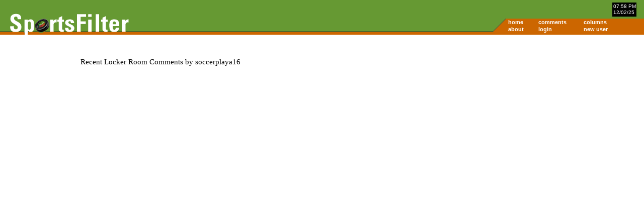

--- FILE ---
content_type: text/html; charset=UTF-8
request_url: https://sportsfilter.com/member-locker-comments/9442
body_size: 3484
content:
<!DOCTYPE html PUBLIC "-//W3C//DTD XHTML 1.0 Transitional//EN"
	"http://www.w3.org/TR/xhtml1/DTD/xhtml1-transitional.dtd">
<html xmlns="http://www.w3.org/1999/xhtml" xml:lang="en">
<head>
<title>Recent Locker Room Comments by soccerplaya16 | SportsFilter</title>
<meta name="viewport" content="width=device-width, initial-scale=1">
<script src="https://code.jquery.com/jquery-3.2.1.slim.min.js"></script>
<script src="https://cdnjs.cloudflare.com/ajax/libs/popper.js/1.11.0/umd/popper.min.js"></script>
<link rel="stylesheet" href="https://maxcdn.bootstrapcdn.com/bootstrap/4.0.0-beta/css/bootstrap.min.css" />
<script src="https://maxcdn.bootstrapcdn.com/bootstrap/4.0.0-beta/js/bootstrap.min.js"></script>
<meta http-equiv="content-type" content="text/html; charset=iso-8859-1" />
<link rel="alternate" type="application/rss+xml" title="SportsFilter" href="http://feeds.sportsfilter.com/sportsfilter" />
<link rel="shortcut icon" href="/favicon.ico" />
<link rel="start" href="/" title="Home" />
<link rel="help" href="/about" title="About SportsFilter" />
<link rel="search" href="/search" title="Search SportsFilter" />
<link rel="stylesheet" type="text/css" href="/resources/master.css" />
<!--[if lte IE 6]>
<link rel="stylesheet" href="/resources/sportsfilter_ie.css" />
<![endif]-->
<script src="/resources/global.js" type="text/javascript"></script>
<meta name="verify-v1" content="oa+m1iElunLRZmT6IsxmsmKbZwuhJLMH2l8l1I+s8uE=" />
<meta name="robots" content="noodp,noindex,follow"><!--[if IE]>
<script src="/resources/sleight.js" type="text/javascript"></script>
<script src="/resources/sleightbg.js" type="text/javascript"></script>
<![endif]-->
</head>
<body>
<script type="text/javascript">
window.google_analytics_uacct = "UA-631537-3";
</script>
<div id="header">
<ul id="dateTime">
  <li>07:58 PM</li>
  <li>12/02/25</li>
</ul>
<ul id="nav">
  <li><a href="/" class="c1">home</a></li>
  <li><a href="/comments" class="c2">comments</a></li>
  <li><a href="/columns" class="c3">columns</a></li>
  <li><span class="c4">&nbsp;</span></li>
  <li><a href="/about" class="c1">about</a></li>
  <li><a href="/login" class="c2">login</a></li>
  <li><a href="/newuser.cfm" class="c3">new user</a></li>
  <li><span class="c4">&nbsp;</span></li>
</ul>
<a href="/" title="SportsFilter home page">
  <img src="/resources/logo5.gif" alt="SportsFilter logo" title="" id="logo" width="242" height="47" />
</a>
</div><!-- /header -->

<div id="ads">
</div><!-- /ads -->
</div><!-- /container -->


<div id="container">
<div id="contents">

<h2>Recent Locker Room Comments by soccerplaya16</h2></div><!-- /contents -->
<ul class="bottomnav">
  <li><a href="/">home</a></li>
  <li><a href="/about">about</a></li>
  <li><a href="/login">login</a></li>
  <li><a href="/newuser">new user</a></li>
  <li><a href="/columns">columns</a></li>
      <li><a href="http://feeds.sportsfilter.com/sportsfilter">rss feed</a></li>
  <li><a href="http://www.rssboard.org/rss-specification">rss spec</a></li>
  <li>published by <a href="http://www.worldreadable.com/">world readable</a></li>
</ul>

<div id="footer">
<p>Copyright &#169; 2025 SportsFilter<br />All posts and comments are &#169; their original authors.</p>
</div><!-- /footer -->

<!-- Google Analytics tracking -->
<script src="//www.google-analytics.com/urchin.js" type="text/javascript">
</script>
<script type="text/javascript">
_uacct = "UA-631537-3";
urchinTracker();
</script>
<!-- End Google Analytics tracking -->

</body>
</html>


--- FILE ---
content_type: text/css
request_url: https://sportsfilter.com/resources/master.css
body_size: 207
content:

@import url(defaults.css);
@import url(typography.css);
@import url(framework.css);
@import url(navandlinks.css);
@import url(miscellaneous.css);
@import url(forms_old.css);
@import url(forms.css);


--- FILE ---
content_type: text/css
request_url: https://sportsfilter.com/resources/defaults.css
body_size: 312
content:
/*
	Filename: 		defaults.css
	Description:	Set default styles to reduce cross-browser display issues
*/

* {
	margin: 0;
	padding: 0;
	}

img {
	border: 0;
	}

td,th {
	vertical-align: top;
	}

option {
	min-width: 1.5em;
	}

ol {
	margin-left: 27px;
	}

ul {
	margin-left: 14px;
	}


--- FILE ---
content_type: text/css
request_url: https://sportsfilter.com/resources/typography.css
body_size: 2056
content:
/*
	Filename: 		typography.css
	Description:	Sets typefaces and type sizes
*/


/* typefaces */

body {
	 font-family: verdana,arial,helvetica,sans-serif;
	}

h1, h2, h3 {
	font-family: georgia,"times new roman",times,serif;
	}

/* framework sizes */

#contents {
	font-size: 76%;
	}

#contents .meta, #contents .note, th, #bottomnav, #contents .more, #contents .row, #contents .byline, #contents .dateline, #sidebar caption, #contents form div label, #contents form div p.label {
	font-size: 86%; /* 86% of the #contents size */
	}

#sidebar, #footer, #nav, #ads p, .bottomnav, #shirt dt {
	font-size: 69%;
	}

/* HTML tags */

address {
	font-style: normal;
	}

h1 {
	font-size: 1.4em;
	margin-top: 20px;
	}

h2 {
	font-size: 1.2em;
	padding-top: 10px;
	padding-bottom: 1em;
	}

h3, form, fieldset, input, label, li, p, select, td, textarea, th {
	font-size: 1em;
	}

h4, .new {
	font-size: 0.9em;
	}

h5 {
	font-size: 0.8em;
	}

h6 {
	font-size: 0.7em;
	}

#sidebar h2, h2.home {
	font-size: 1em;
	}

p,dd,ol,ul {
	margin-bottom: 1em;
	}

p,li,td,th {
	line-height: 1.3em;
	}

table {
	margin-top: 1em;
	margin-bottom: 1em;
	}

/* other styles */

blockquote {
	margin: 1em;
	}

body.column #contents h1 {
	padding-bottom: 0;
	margin-bottom: 0;
	}

body.column #contents h2 {
	margin-top: 0;
	padding-top: 0;
	}

#contents .byline {
	margin-bottom: 0;
	}

#contents legend {
	font-size: 1.5em;
	}

#contents p, #sidebar p {
	line-height: 1.4em;
	margin: 0 0 1em 0;
	}

#contents p.alert {
	margin-top: 2em;
	}

#contents p.info {
	width: 50%;
	margin: 2em auto 1em auto;
	}

#contents #shirt dt {
	margin-top: 20px;
	font-size: 9px;
	color: #000;
	background: transparent;
	}

#contents #shirt dd {
	font-size: 24px;
	font-weight: bold;
	letter-spacing: -2px;
	color: #a5440b;
	background: transparent;
	}

#dateTime {
	font-size: 60%;
	}

#sidebar h3 {
	margin-bottom: 0.5em;
	border-bottom: 1px solid #fff;
	}


--- FILE ---
content_type: text/css
request_url: https://sportsfilter.com/resources/framework.css
body_size: 2093
content:
/*
	Filename: 		framework.css
	Description:	Sets styles major page elements
*/

body,html {
	color: #000;
	background: #693;
	}

body.admin #container {
	color: #000;
	background: #cc9;
	}

body.lockerroom #container {
	color: #000;
	background: #ececec;
	}

#ads {
	position: absolute;
	top: 0;
	right: 0;
	width: 341px;
	margin: 0;
        margin-top: 5px;
	padding: 0;
	color: #000;
	background: #ffffff;
	}

#adbox {
	margin-top: 5px;
	margin-bottom: 5px;
	}

#header {
	position: relative;
	height: 63px;
	color: #fff;
	background: #693;
	border-bottom: 1px solid #363;
	z-index: 100;
	}

#contents {
	min-height: 700px;
	}

#container {
	position: relative;
	color: #000;
	background: #fff;
	margin: 0 auto 0 auto;
	padding: 0 150px 0 160px;
	border-top: 6px solid #c60;
	border-bottom: 6px solid #c60;
	}

#footer {
	padding: 10px 0 10px 0;
	margin: 0;
	color: #9c6;
	background: #693;
	border-top: 1px solid #363;
	text-align: center;
	}

#logo {
	position: absolute;
	top: 25px;
	left: 15px;
	}

#nav {
	position: absolute;
	right: 15px;
	bottom: -2px;
	margin: 0 -15px 0 0;
	color: #fff;
	background: #c60 url(/resources/nav.gif) no-repeat;
	width: 300px;
	height: 27px;
	padding: 0 0 0 30px;
	}

#sidebar {
	position: absolute;
	top: 0;
	left: 0;
	width: 114px;
	margin: 0;
	padding: 10px 8px 10px 8px;
	color: #000;
	background: #ddd;
	border-right: 1px solid #bbb;
	border-bottom: 1px solid #bbb;
	}

ul#dateTime {
	position: absolute;
	right: 15px;
	top: 5px;
	color: #fff;
	background: #000;
	list-style: none;
	margin: 0;
	padding: 2px;
	width: 5em;
	}

.pickem_standings table {
	max-width: 650px;
}
.pickem_standings td.subtotal {
	background-color: #ccffff;
}
.pickem_standings td.total {
	background-color: #99ccff;
}
.pickem_standings h1 {
	font-weight: bold;
	font-size: 30px;
}
.pickem_standings h2 {
	font-weight: bold;
	font-size: 20px;
}
.pickem_standings th.hidden {
	display: none;
}
.pickem_standings td.hidden {
	display: none;
}

--- FILE ---
content_type: text/css
request_url: https://sportsfilter.com/resources/navandlinks.css
body_size: 4199
content:
/*
	Filename: 		navandlinks.css
	Description:	Sets styles for navigation and links
*/


a:link {
	font-weight: bold;
	color: #369;
	background: transparent;
	text-decoration: none;
	}

a:visited {
	font-weight: bold;
	color: #69c;
	background: transparent;
	text-decoration: none;
	}

a:hover, a:active {
	color: #c60;
	background: transparent;
	}

a.new:link, a.new:visited {
	color: #36f;
	background: transparent;
	}

a.new:hover {
	color: #66f;
	background: transparent;
	}

/* admin */

body.admin a:link, #contents div.adminLinks a:link {
	font-weight: bold;
	color: #633;
	background: transparent;
	}

body.admin a:visited, #contents div.adminLinks a:visited {
	font-weight: bold;
	color: #636;
	background: transparent;
	}

body.admin a:hover, body.admin a:active, #contents div.adminLinks a:hover, #contents div.adminLinks a:active {
	color: #966;
	background: transparent;
	}

/* ads */

#ads a:link, #ads a:visited {
	font-weight: normal;
	}

/* A-Z */

ul#atoz {
	margin: 0;
	padding: 0 0 2em 0;
	}

ul#atoz li {
	list-style-type: none;
	padding: 0;
	margin: 0;
	display: block;
	float: left;
	background: url(/resources/member_list.gif) repeat-x;
	}

ul#atoz a:link, #atoz a:visited, #atoz li#active {
	display: block;
	float: left;
	height: 24px;
	line-height: 24px;
	text-transform: uppercase;
	text-align: center;
	padding: 0 5px 0 5px;
	}

ul#atoz a:link, #atoz a:visited {
	color: #fff;
	text-decoration: none;
	}

#atoz li#active {
	color: #c60;
	font-weight: bold;
	background: url(/resources/member_list_active.gif) repeat-x;
	}

#atoz a:hover {
	background: url(/resources/member_list_hover.gif) repeat-x;
	}

#atoz li#active {
	color: #c60;
	font-weight: bold;
	background: url(/resources/member_list_active.gif) repeat-x;
	}

#atoz a:hover {
	background: url(/resources/member_list_hover.gif) repeat-x;
	}

/* bottom nav */

.bottomnav {
	text-align: center;
	margin: 0 auto 1em auto;
	}

.bottomnav li {
	display: inline;
	list-style-type: none;
	margin: 0 0.25em 0 0.25em;
	padding: 0 0.25em 0 0.25em;
	}

/* locker room */

body.lockerroom a:hover, body.lockerroom a:active {
	color: #c60;
	background: transparent;
	}

/* sidebar */

#sidebar a:link, #sidebar a:visited {
	color: #363;
	background: transparent;
	text-decoration: none;
	}

#sidebar a:hover, #sidebar a:active {
	color: #696;
	background: transparent;
	text-decoration: none;
	}

/* footer */

#footer a:link, #footer a:visited {
	color: #9c6;
	background: transparent;
	text-decoration: none;
	}

#footer a:hover {
	color: #cf9;
	background: transparent;
	text-decoration: none;
	}

/* nav */

#nav a:link, #nav a:visited {
	color: #fff;
	background: transparent;
	text-decoration: none;
	}

#nav a:hover {
	color: #cc0;
	background: transparent;
	}

#nav li {
	float: left;
	list-style: none;
	}

#nav li a:link, #nav li a:visited {
	display: block;
	}

#nav li a.c1 {
	width: 60px;
	}

#nav li a.c2 {
	width: 90px;
	}

#nav li a.c3 {
	width: 90px;
	}

#nav li a.c4 {
	width: 60px;
	}

body.admin #nav {
	width: 355px;
	}

body.admin #nav li a.c1 {
	width: 130px;
	}

body.admin #nav li a.c2 {
	width: 135px;
	}

body.admin #nav li a.c3 {
	width: 90px;
	}

body.lockerroom #nav {
	// width: 330px;
	}

body.lockerroom #nav li a.c1 {
	width: 60px;
	}

body.lockerroom #nav li a.c2 {
	width: 90px;
	}

/* form buttons*/

ul.buttons {
	float:right;
	margin: 0.5em 0 0 0;
	}

ul.buttons li {
	display: block;
	width: 20px;
	float: left;
	}

ul.buttons li a:link, ul.buttons a:visited {
	display: block;
	width: 100%;
	padding: 2px;
	border-style: solid;
	border-width: 1px;
	border-color: #ccc #666 #666 #ccc;
	color: #000;
	background: #ddd;
	}

#contents>ul.buttons li a:link, #contents>ul.buttons a:visited {
	width: auto;
	}

ul.buttons li a:hover {
	color: #000;
	background: #eee;
	border-color: #ccc #666 #666 #ccc;
	}

/* comment tools*/

#contents .commentTools a:link, #contents .commentTools a:visited {
	font-weight: normal;
	}



--- FILE ---
content_type: text/css
request_url: https://sportsfilter.com/resources/miscellaneous.css
body_size: 3346
content:
/*
	Filename: 		miscellaneous.css
	Description:	Sets miscellaneous styles
*/

.alert {
	padding: 5px 5px 5px 25px;
	border: 1px solid #840000;
	background: #FFE5E5 url(/resources/error.png) 5px 5px no-repeat;
	}

.blurbPrompt {
	color: #666;
	background: transparent;
	}

body.columns dt, body.admin dl.columns dt {
	font-weight: normal;
	}

body.columns dd, body.admin dd {
	margin-bottom: 0;
	}

body.columns dd.smallcopy, body.admin dd.smallcopy {
	margin-bottom: 1.5em;
	}

.clearfix:after {
	content: ".";
	display: block;
	height: 0;
	clear: both;
	visibility: hidden;
	}

.clearfix {display: inline-table;}

/* hides from Mac IE \*/
* html .clearfix {height: 1%;}
.clearfix {display: block;}
/* end hide from Mac IE */

.comments {
	padding: 1em 1em 0.5em 1em;
	margin: 0;
	line-height: 1.3em;
	border-bottom: 1px solid #ccc;
	}

#contents .commentTools {
	margin-left: 0;
	list-style: none;
	}

#contents > p:first-child, #contents > h2:first-child {
	margin-top: 2.5em;
	}

div.admins {
	color: #000;
	background: #eeb;
	border: 1px solid #330;
	padding: 0 1em 0 1em;
	}

dt {
	font-weight: bold;
	}

dt span.note {
	font-weight: normal;
	}

.errorBox {
	border: 1px solid #900;
	margin: 1em 0 1em 0;
	padding: 10px 5px 5px 40px;
	width: 25em;
	color: #000;
	background: transparent url(/resources/error.gif) 15px 8px no-repeat;
	}

.info {
	padding: 5px 5px 5px 25px;
	border: 1px solid #c90;
	background: #FFF9E5 url(/resources/info.png) 5px 5px no-repeat;
	}

img.post {
	margin-right: 2px;
	}

.meta {
	color: #666;
	background: transparent;
	}

.more {
	margin-top: 0;
	text-align: right;
	}

.odd {
	color: #000;
	background: #F2F8EC;
	}

body.lockerroom .odd {
	color: #000;
	background: #e5e5e5;
	}

.row {
	width: 90%;
	margin: 1em auto 1em auto;
	}

div.row span.previous {
	float: left;
	text-align: left;
	width: 49%;
	}

div.row span.next {
	float: right;
	text-align: right;
	width: 49%;
	}

.column {
	line-height: 150%;
	width: 600px;
	}

.column blockquote {
	font-size: 90%;
	margin-left: 40px;
	margin-right: 40px;
}
#shirt {
	float: right;
	text-align: center;
	width: 130px;
	height: 145px;
	background: url(/resources/shirt.png) no-repeat;
}
#sidebar ul#icons {
	margin: 0;
	}

#sidebar ul#icons li {
	list-style: none;
	text-align: center;
	margin: 0 0 8px 0;
	}

span.highlight {
	color: #000;
	background: #eeb;
	}

.sticky {
	margin-top: 20px;
	padding: 5px;
	border: 1px solid #840000;
	background: #FFE5E5;
	}

.thread {
	padding-top:1em;
	padding-bottom: 0;
	margin: 0;
	border-bottom: 1px solid #ccc;
	}

thead th {
	text-align: left;
	}

.thread .smallcopy, .comments .smallcopy {
	color: #666;
	background: transparent;
	}

tbody th {
	text-align: right;
	}

table.data {
	width: 500px;
	margin-bottom: 4em;
	}

table.data td {
	padding: 2px;
	border-bottom: 1px solid #ccc;
	}

table.data thead tr {
	border-bottom: 1px solid #ccc;
	}

table.profile td, table.profile th {
	padding: 4px;
	}

ul#dateTime li {
	white-space: nowrap;
	}

ul.jump {
	margin-left: 0;
	}

ul.jump li {
	list-style-type: none;
	padding: 0 0 0 15px;
	background: url(/resources/arrow.gif) 0 3px no-repeat;
	}


--- FILE ---
content_type: text/css
request_url: https://sportsfilter.com/resources/forms_old.css
body_size: 393
content:

fieldset {
	border: none;
	display: inline;
	}

#contents form {
	margin-bottom: 10px;
	}

.formTable {
	margin: 0 0 2em 0;
	}

.formTable th {
	text-align: right;
	color: #666;
	background: transparent;
	}

.formTable th, .formTable td {
	padding: 4px;
	}

form ul li {
	list-style: none;
	margin-bottom: 0.75em;
	}

#sidelines label {
	font-weight: bold;
	}


--- FILE ---
content_type: text/css
request_url: https://sportsfilter.com/resources/forms.css
body_size: 3631
content:
/*
	Filename: forms.css
	Description: Sets styles for forms

	Based on Jeff Howden's CSS-only, Table-less Forms
	http://jeffhowden.com/code/css/forms/
	http://jeffhowden.com/styles/form.css
*/

form {
	min-width: 500px;
	max-width: 550px;
	width: 500px;
	}

form fieldset {
	clear: both;
	padding: 5px;
	border: none;
	}

form fieldset legend {
	font-weight: normal;
	color: #000;
	padding: 0 5px;
	}

label u {
	font-style: normal;
	text-decoration: underline;
	}

textarea {
	padding: 2px 0 2px 0;
	overflow: auto;
	}

textarea, input.textinput {
	border: 1px solid;
	border-color: #737373 #666 #666 #666;
	}

form div {
	clear: left;
	display: block;
	padding: 1px 3px 1px 3px;
	}

form fieldset div.notes {
	color: #666;
	background: #ffffe1;
	float: right;
	width: 158px;
	height: auto;
	margin: 0 0 10 10px;
	padding: 5px;
	}

form fieldset div.notes h4 {
	color: #666;
	background: transparent url(/resources/icon_info.gif) top left no-repeat;
	padding: 3px 0 3px 27px;
	}

form fieldset div.notes p {
	margin: 0em 0em 1.2em 0em;
	color: #666;
	}

form div fieldset {
	clear: none;
	border: none;
	padding: 0 5px 5px 5px;
	}

form div fieldset legend {
	padding: 0 3px 0 9px;
	}

form div.required fieldset legend {
	font-weight: bold;
	}

form div label, form div p.label {
	display: block;
	float: left;
	width: 80px;
	padding: 3px 5px;
	margin: 0 0 5px 0;
	text-align: right;
	}

form div p.data {
	padding-top: 3px;
	}

form div p.label {
	font-weight: bold;
	}

form div p.data, form div p.label {
	margin-bottom: 3px;
	}

form div.optional label, label.optional {
	font-weight: normal;
	}

form div.required label, label.required {
	font-weight: bold;
	}

form div label.labelCheckbox, form div label.labelRadio {
	float: none;
	display: block;
	width: 200px;
	margin: 0 0 5px 142px;
	text-align: left;
	}

form div fieldset label.labelCheckbox, form div fieldset label.labelRadio {
	margin: 0 0 5px 0;
	width: 170px;
	}

p.error {
	color: #fff;
	background: #ff0 url(/resources/icon_error.gif) 3px 3px no-repeat;
	margin: auto 100px;
	padding: 3px 3px 5px 27px;
	}

form div.error {
	color: #666;
	background: #ffffe1 url(/resources/required_bg.gif) top left no-repeat;
	}

form div.error p.error {
	color: #ff0;
	background: transparent url(/resources/icon_error.gif) top left;
	font-weight: bold;
	margin: 0 0 0 118px;
	width: 200px;
	}

form div input, form div select, form div textarea {
	padding: 1px 3px;
	margin: 0;
	}

form div input, form div select {
	width: 200px;
	}

form div textarea {
	width: 300px;
	}

form div input.inputFile {
	width: 211px;
	}

form div select.selectOne, form div select.selectMultiple {
	width: 211px;
	padding: 1px 3px;
	}

input:focus, textarea:focus {
	background: #ffc;
	}

input.inputCheckbox, input.inputRadio {
	display: inline;
	width: 14px;
	height: 14px;
	background: transparent;
	border: 0;
	margin: 0 0 0 140px;
	}

form div.submit {
	padding: 0 0 0 90px;
	}

form div.submit div {
	display: inline;
	float: left;
	text-align: left;
	width: auto;
	padding: 0;
	margin: 0;
	}

form div input.inputSubmit, form div input.inputButton, input.inputSubmit, input.inputButton {
	color: #000;
	background: #ccc;
	width: auto;
	padding: 0 6px;
	margin: 0;
	}

form div.submit div input.inputSubmit, form div.submit div input.inputButton {
	margin: 0 10px 0 0;
	cursor: pointer;
	}

form div p.note {
	display: block;
	margin: 0 0 5px 142px;
	padding: 1px 3px;
	}


--- FILE ---
content_type: text/javascript
request_url: https://sportsfilter.com/resources/global.js
body_size: 677
content:
// Reviewed on 10/14/2006

// bust outta frames
if (parent.frames.length > 0) {
	parent.location.href = location.href;
}

function go(thisForm,thisMenu){
	selectedItem = thisForm.url.selectedIndex ;
	newurl = thisForm.url.options[ selectedItem ].value ;
	if (newurl.length != 0) {
		location.href = newurl ;
	}
}

function showhide(id) { 
	var style = document.getElementById(id).style  
	if (style.display == "block"){
		style.display = "none";  
	} else {  
	style.display = "block";  
	}
}

function doLivePreview() {
	var commentText = document.getElementById('comment').value;
	document.getElementById('livePreview').innerHTML = commentText;
}
